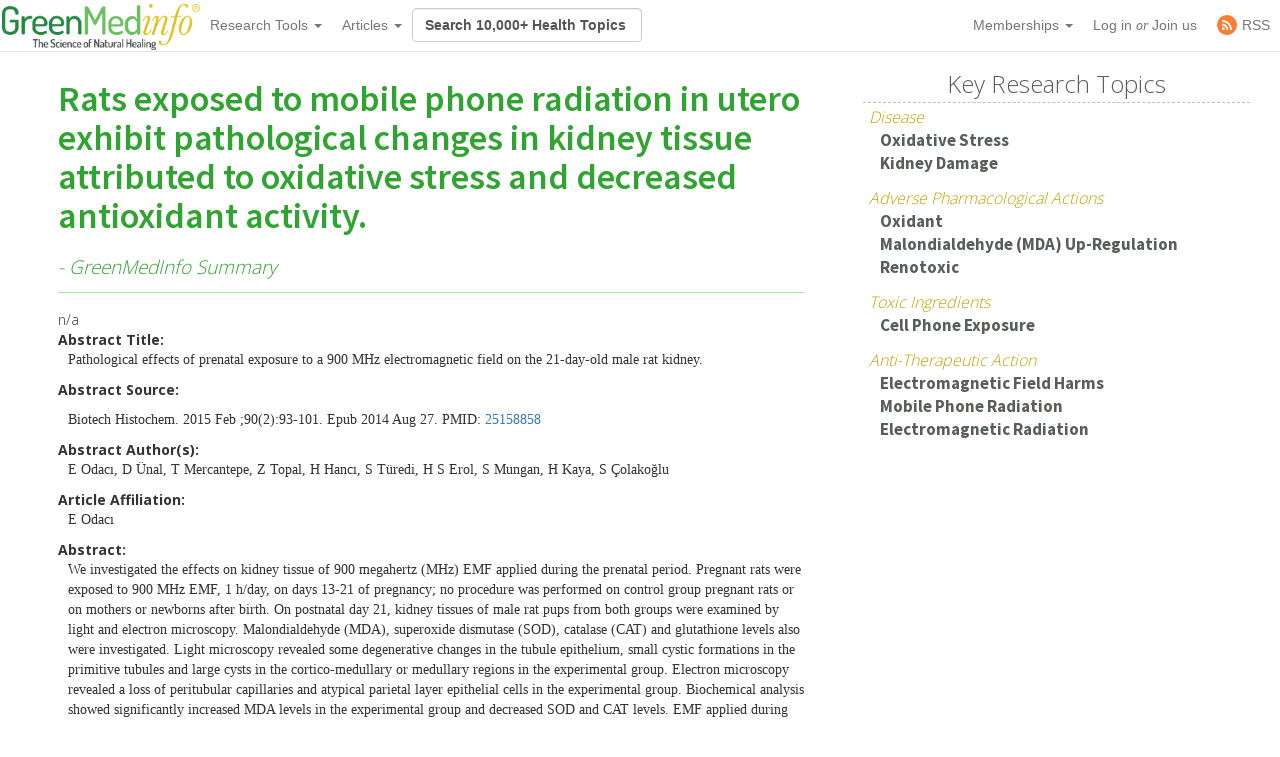

--- FILE ---
content_type: text/html; charset=utf-8
request_url: https://greenmedinfo.com/article/rats-exposed-mobile-phone-radiation-utero-exhibit-pathological-changes-kidney-
body_size: 14959
content:
<!DOCTYPE html>
<html xmlns:fb="http://ogp.me/ns/fb#" xmlns="http://www.w3.org/1999/xhtml" xml:lang="en" lang="en" dir="ltr">
  <head>
<meta http-equiv="Content-Type" content="text/html; charset=utf-8" />
    <meta charset="utf-8">
    <meta http-equiv="X-UA-Compatible" content="IE=edge">
          <meta name="google-translate-customization" content="47f75abcce8edf83-978e2b4b4c4552aa-g516d91f368db5fad-14" />
        <meta name="viewport" content="width=device-width, initial-scale=1">
    <!-- The above 3 meta tags *must* come first in the head; any other head content must come *after* these tags -->
    <title>Pathological effects of prenatal exposure to a 900 MHz</title>

    <meta name="y_key" content="32294b99c5f0fe06">
    <meta name="msvalidate.01" content="5816FF94D2DDAAF8F3A7BF020AC2DFD2" />

		<meta http-equiv="x-dns-prefetch-control" content="on" />
<link rel="dns-prefetch" href="//cdn.greenmedinfo.com" />
<link rel="shortcut icon" href="//cdn.greenmedinfo.com/sites/default/files/wilderness_favicon_1.ico?v=2" type="image/x-icon" />
<meta property="fb:app_id" content="81569487697" />
<meta property="og:title" content="Pathological effects of prenatal exposure to a 900 MHz electromagnetic field on the 21-day-old male rat kidney." />
<meta name="dcterms.description" content="n/a" />
<meta property="og:description" content="Rats exposed to mobile phone radiation in utero exhibit pathological changes in kidney tissue attributed to oxidative stress and decreased antioxidant activity." />
<meta name="keywords" content="Kidney Damage,Oxidative Stress,Cell Phone Exposure,Electromagnetic Field Harms,Electromagnetic Radiation,Malondialdehyde (MDA) Up-Regulation,Mobile Phone Radiation,Oxidant,Renotoxic,electromagnetic fields,electromagnetic frequencies,EMF,Pregnancy,Pregnancy And Fetal Growth" />
<meta property="og:image" content="http://cdn.greenmedinfo.com/sites/all/themes/wilderness/images-upgrade/gmi-logo-navbar2.png" />
<meta name="dcterms.date" content="2019-08-01T00:00:00Z" />
<meta name="description" content="Rats exposed to mobile phone radiation in utero exhibit pathological changes in kidney tissue attributed to oxidative stress and decreased antioxidant activity." />
<meta name="rights" content="© Copyright 2008-2018 GreenMedInfo.com, Journal Articles copyright of original owners, MeSH copyright NLM." />
<meta property="og:type" content="website" />
<link rel="canonical" href="https://greenmedinfo.com/article/rats-exposed-mobile-phone-radiation-utero-exhibit-pathological-changes-kidney-" />
<meta property="og:url" content="https://greenmedinfo.com/article/rats-exposed-mobile-phone-radiation-utero-exhibit-pathological-changes-kidney-" />
<meta property="fb:admins" content="657236320,1045208821" />
<meta name="p:domain_verify" content="bfb4bd7d99c2bcbd7d3950da0212ea0c"/>
    <!-- CSS aggregated by CDN module. -->
<link type="text/css" rel="stylesheet" media="all" href="//cdn.greenmedinfo.com/sites/default/files/css/cdn_css_https_fb931198856df5c4278dea13ed8c5f18.css" />
<!-- CSS aggregated by CDN module. -->

    <script type="0978d9f21a5738ebdeacd9c5-text/javascript">
      (function(c,l,a,r,i,t,y){
          c[a]=c[a]||function(){(c[a].q=c[a].q||[]).push(arguments)};
          t=l.createElement(r);t.async=1;t.src="https://www.clarity.ms/tag/"+i;
          y=l.getElementsByTagName(r)[0];y.parentNode.insertBefore(t,y);
      })(window, document, "clarity", "script", "tjh7ru2mjg");
    </script>

        
    <!-- Latest compiled and minified CSS -->
    <link type="text/css" rel="stylesheet" media="all" href="//cdn.greenmedinfo.com/sites/all/themes/wilderness/css/bootstrap.min.css" />
    <link type="text/css" rel="stylesheet" media="all" href="//cdn.greenmedinfo.com/sites/all/themes/wilderness/css/tipso.min.css" />
    <link type="text/css" rel="stylesheet" media="all" href="//cdn.greenmedinfo.com/sites/all/themes/wilderness/rewrite.css?v=5" />
        <link type="text/css" rel="stylesheet" media="all" href="/sites/all/themes/wilderness/rewrite_style.css?v=23" />
        <link type="text/css" rel="stylesheet" media="all" href="//cdn.greenmedinfo.com/sites/all/themes/wilderness/css/a15ads.css?v=1" />
    <!-- <link rel="stylesheet" type="text/css" href="/sites/all/themes/wilderness/empowered-dash.css"> -->
    
    <link href='https://fonts.googleapis.com/css?family=PT+Sans:700|Open+Sans:300,700,800|Source+Sans+Pro:400,600,800,700' rel='stylesheet' type='text/css'>
    <script type="0978d9f21a5738ebdeacd9c5-text/javascript" src="//cdn.greenmedinfo.com/misc/jquery.js?86zuj"></script>
<script type="0978d9f21a5738ebdeacd9c5-text/javascript" src="//cdn.greenmedinfo.com/misc/drupal.js?86zuj"></script>
<script type="0978d9f21a5738ebdeacd9c5-text/javascript" src="//cdn.greenmedinfo.com/sites/all/modules/admin_menu/admin_devel/admin_devel.js?86zuj"></script>
<script type="0978d9f21a5738ebdeacd9c5-text/javascript" src="//cdn.greenmedinfo.com/sites/all/modules/jquery_ui/jquery.ui/ui/minified/ui.core.min.js?86zuj"></script>
<script type="0978d9f21a5738ebdeacd9c5-text/javascript" src="//cdn.greenmedinfo.com/sites/all/modules/jquery_ui/jquery.ui/ui/minified/ui.dialog.min.js?86zuj"></script>
<script type="0978d9f21a5738ebdeacd9c5-text/javascript" src="//cdn.greenmedinfo.com/sites/all/modules/jquery_ui/jquery.ui/ui/minified/ui.draggable.min.js?86zuj"></script>
<script type="0978d9f21a5738ebdeacd9c5-text/javascript" src="//cdn.greenmedinfo.com/sites/all/modules/modalframe/js/parent.js?86zuj"></script>
<script type="0978d9f21a5738ebdeacd9c5-text/javascript" src="//cdn.greenmedinfo.com/sites/all/modules/automodal/automodal.js?86zuj"></script>
<script type="0978d9f21a5738ebdeacd9c5-text/javascript" src="//cdn.greenmedinfo.com/sites/all/modules/lightbox2/js/lightbox.js?86zuj"></script>
<script type="0978d9f21a5738ebdeacd9c5-text/javascript" src="//cdn.greenmedinfo.com/sites/all/libraries/superfish/jquery.hoverIntent.minified.js?86zuj"></script>
<script type="0978d9f21a5738ebdeacd9c5-text/javascript" src="//cdn.greenmedinfo.com/sites/all/libraries/superfish/jquery.bgiframe.min.js?86zuj"></script>
<script type="0978d9f21a5738ebdeacd9c5-text/javascript" src="//cdn.greenmedinfo.com/sites/all/libraries/superfish/superfish.js?86zuj"></script>
<script type="0978d9f21a5738ebdeacd9c5-text/javascript" src="//cdn.greenmedinfo.com/sites/all/libraries/superfish/supersubs.js?86zuj"></script>
<script type="0978d9f21a5738ebdeacd9c5-text/javascript" src="//cdn.greenmedinfo.com/sites/all/libraries/superfish/supposition.js?86zuj"></script>
<script type="0978d9f21a5738ebdeacd9c5-text/javascript" src="//cdn.greenmedinfo.com/sites/all/libraries/superfish/sftouchscreen.js?86zuj"></script>
<script type="0978d9f21a5738ebdeacd9c5-text/javascript" src="//cdn.greenmedinfo.com/sites/all/libraries/superfish/sfsmallscreen.js?86zuj"></script>
<script type="0978d9f21a5738ebdeacd9c5-text/javascript" src="//cdn.greenmedinfo.com/sites/all/modules/superfish/superfish.js?86zuj"></script>
<script type="0978d9f21a5738ebdeacd9c5-text/javascript" src="//cdn.greenmedinfo.com/sites/all/modules/ubercart/uc_file/uc_file.js?86zuj"></script>
<script type="0978d9f21a5738ebdeacd9c5-text/javascript" src="//cdn.greenmedinfo.com/sites/all/modules/ubercart/uc_roles/uc_roles.js?86zuj"></script>
<script type="0978d9f21a5738ebdeacd9c5-text/javascript" src="//cdn.greenmedinfo.com/sites/all/modules/views_slideshow/js/views_slideshow.js?86zuj"></script>
<script type="0978d9f21a5738ebdeacd9c5-text/javascript" src="//cdn.greenmedinfo.com/sites/all/modules/panels/js/panels.js?86zuj"></script>
<script type="0978d9f21a5738ebdeacd9c5-text/javascript" src="//cdn.greenmedinfo.com/sites/all/modules/disqus/disqus.js?86zuj"></script>
<script type="0978d9f21a5738ebdeacd9c5-text/javascript" src="//cdn.greenmedinfo.com/sites/all/modules/google_analytics/googleanalytics.js?86zuj"></script>
<script type="0978d9f21a5738ebdeacd9c5-text/javascript" src="//cdn.greenmedinfo.com/sites/all/themes/wilderness/js/cart_features.js?86zuj"></script>
<script type="0978d9f21a5738ebdeacd9c5-text/javascript" src="//cdn.greenmedinfo.com/sites/all/themes/wilderness/js/arne.behaviors.js?86zuj"></script>
<script type="0978d9f21a5738ebdeacd9c5-text/javascript" src="//cdn.greenmedinfo.com/sites/all/themes/wilderness/js/site_js_validation.js?86zuj"></script>
<script type="0978d9f21a5738ebdeacd9c5-text/javascript">
<!--//--><![CDATA[//><!--
jQuery.extend(Drupal.settings, {"basePath":"\/","automodal":{".automodal":{"autoFit":true,"draggable":true,"width":600,"height":400,"automodalClose":true,"automodalReload":false}},"lightbox2":{"rtl":0,"file_path":"\/(\\w\\w\/)sites\/default\/files","default_image":"\/sites\/all\/modules\/lightbox2\/images\/brokenimage.jpg","border_size":10,"font_color":"000","box_color":"fff","top_position":"","overlay_opacity":"0.8","overlay_color":"000","disable_close_click":1,"resize_sequence":0,"resize_speed":400,"fade_in_speed":400,"slide_down_speed":600,"use_alt_layout":0,"disable_resize":0,"disable_zoom":0,"force_show_nav":0,"show_caption":1,"loop_items":0,"node_link_text":"View Image Details","node_link_target":0,"image_count":"Image !current of !total","video_count":"Video !current of !total","page_count":"Page !current of !total","lite_press_x_close":"press \u003ca href=\"#\" onclick=\"hideLightbox(); return FALSE;\"\u003e\u003ckbd\u003ex\u003c\/kbd\u003e\u003c\/a\u003e to close","download_link_text":"","enable_login":false,"enable_contact":false,"keys_close":"c x 27","keys_previous":"p 37","keys_next":"n 39","keys_zoom":"z","keys_play_pause":"32","display_image_size":"","image_node_sizes":"()","trigger_lightbox_classes":"","trigger_lightbox_group_classes":"","trigger_slideshow_classes":"","trigger_lightframe_classes":"","trigger_lightframe_group_classes":"","custom_class_handler":0,"custom_trigger_classes":"","disable_for_gallery_lists":true,"disable_for_acidfree_gallery_lists":true,"enable_acidfree_videos":true,"slideshow_interval":5000,"slideshow_automatic_start":true,"slideshow_automatic_exit":true,"show_play_pause":true,"pause_on_next_click":false,"pause_on_previous_click":true,"loop_slides":false,"iframe_width":600,"iframe_height":400,"iframe_border":1,"enable_video":0},"user_js_uid":0,"user_js_roles":{"1":"anonymous user"},"disqus":{"url":"https:\/\/greenmedinfo.com\/article\/rats-exposed-mobile-phone-radiation-utero-exhibit-pathological-changes-kidney-","title":"Rats exposed to mobile phone radiation in utero exhibit pathological changes in kidney tissue attributed to oxidative stress and decreased antioxidant activity.","identifier":"node\/192554","shortname":"greenmedinfo"},"googleanalytics":{"trackOutbound":1,"trackMailto":1,"trackDownload":1,"trackDownloadExtensions":"7z|aac|arc|arj|asf|asx|avi|bin|csv|doc(x|m)?|dot(x|m)?|exe|flv|gif|gz|gzip|hqx|jar|jpe?g|js|mp(2|3|4|e?g)|mov(ie)?|msi|msp|pdf|phps|png|ppt(x|m)?|pot(x|m)?|pps(x|m)?|ppam|sld(x|m)?|thmx|qtm?|ra(m|r)?|sea|sit|tar|tgz|torrent|txt|wav|wma|wmv|wpd|xls(x|m|b)?|xlt(x|m)|xlam|xml|z|zip","trackDomainMode":1},"CToolsUrlIsAjaxTrusted":{"\/article\/rats-exposed-mobile-phone-radiation-utero-exhibit-pathological-changes-kidney-":[true,true]},"superfish":{"1":{"id":"1","sf":{"delay":"100","animation":{"opacity":"show","height":"show"},"speed":"fast","disableHI":false},"plugins":{"smallscreen":{"mode":"window_width","breakpointUnit":"px","title":"Header Menu"},"supposition":true,"bgiframe":true,"supersubs":true}}},"views":{"ajax_path":"\/views\/ajax","ajaxViews":{"views_dom_id:f9ed0912ef74c03de5542d5922b48200":{"view_name":"sayer_blog","view_display_id":"block_6","view_args":"","view_path":"node\/114275","view_base_path":null,"view_dom_id":"f9ed0912ef74c03de5542d5922b48200","pager_element":0}}}});
//--><!]]>
</script>
<script type="0978d9f21a5738ebdeacd9c5-text/javascript">
<!--//--><![CDATA[//><!--
window.google_analytics_domain_name = ".greenmedinfo.com";window.google_analytics_uacct = "UA-12674294-1";
//--><!]]>
</script>
<script type="0978d9f21a5738ebdeacd9c5-text/javascript">
<!--//--><![CDATA[//><!--
(function(i,s,o,g,r,a,m){i["GoogleAnalyticsObject"]=r;i[r]=i[r]||function(){(i[r].q=i[r].q||[]).push(arguments)},i[r].l=1*new Date();a=s.createElement(o),m=s.getElementsByTagName(o)[0];a.async=1;a.src=g;m.parentNode.insertBefore(a,m)})(window,document,"script","/sites/default/files/googleanalytics/analytics.js?86zuj","ga");ga("create", "UA-12674294-1", {"cookieDomain":".greenmedinfo.com"});ga("require", "linkid", "linkid.js");ga("require", "displayfeatures");ga("send", "pageview");
//--><!]]>
</script>
    
    <!--<!<link rel="stylesheet" type="text/css" href="/sites/all/themes/wilderness/empowered.css">-->
    
    		<!-- share this -->
    <script type="0978d9f21a5738ebdeacd9c5-text/javascript">var switchTo5x=true;</script>
    <script type="0978d9f21a5738ebdeacd9c5-text/javascript" src="//cdn.greenmedinfo.com/sites/all/themes/wilderness/js/buttons.js"></script>
    <script type="0978d9f21a5738ebdeacd9c5-text/javascript">stLight.options({publisher: "d20e9ad6-4d14-49a9-be5d-4d1542f703b1", doNotHash: true, doNotCopy: true, hashAddressBar: false});</script>
    <!-- end share this -->
        
    <!-- new sharethis -->
    <script type="0978d9f21a5738ebdeacd9c5-text/javascript" src='//platform-api.sharethis.com/js/sharethis.js#property=5ae8a5ecbf51590011f35ede&product=social-ab' async='async'></script>
    <!-- end new sharethis -->
    
    <script type="0978d9f21a5738ebdeacd9c5-text/javascript" src="//cdn.greenmedinfo.com/misc/collapse.js?5"></script>
    <script type="0978d9f21a5738ebdeacd9c5-text/javascript" src="//cdn.greenmedinfo.com/misc/autocomplete.js?5"></script>
	
	<script src="//cdn.greenmedinfo.com/sites/all/themes/wilderness/js/3d07b2502f.js" type="0978d9f21a5738ebdeacd9c5-text/javascript"></script>

        
    <!--[if IE 6]><link rel="stylesheet" href="/sites/all/themes/wilderness/style.ie6.css" type="text/css" /><![endif]-->  
    <!--[if IE 7]><link rel="stylesheet" href="/sites/all/themes/wilderness/style.ie7.css" type="text/css" media="screen" /><![endif]-->
    <!--[if IE 8]><link rel="stylesheet" href="/sites/all/themes/wilderness/style.ie8.css" type="text/css" media="screen" /><![endif]-->
    <!--[if IE 9]><link rel="stylesheet" href="/sites/all/themes/wilderness/style.ie9.css" type="text/css" media="screen" /><![endif]-->
    <!--[if IE 10]><link rel="stylesheet" href="/sites/all/themes/wilderness/style.ie10.css" type="text/css" media="screen" /><![endif]-->
    <script type="0978d9f21a5738ebdeacd9c5-text/javascript"> </script>

    <!-- HTML5 shim and Respond.js for IE8 support of HTML5 elements and media queries -->
    <!-- WARNING: Respond.js doesn't work if you view the page via file:// -->
    <!--[if lt IE 9]>
      <script src="https://oss.maxcdn.com/html5shiv/3.7.3/html5shiv.min.js"></script>
      <script src="https://oss.maxcdn.com/respond/1.4.2/respond.min.js"></script>
    <![endif]-->
    <!-- <script src="//load.sumome.com/" data-sumo-site-id="ff5ee19da0439f63514ceac5871cb4b6d9d73ae0a9286fea6ffc947fb2e3d739" async="async"></script> -->
  </head>
  <body class="research-dashboard page-generic-onecol-sidebar not-front not-logged-in page-node node-type-article one-sidebar sidebar-left section-article cdn-off no-pro whitelabel- page-generic-onecol_tpl page-generic-onecol-sidebar_tpl template-sidebar" id="node-119968">

    
<nav class="navbar navbar-default navbar-fixed-top">
  <div class="container">
    <!-- Brand and toggle get grouped for better mobile display -->
    <div class="navbar-header">
      <button type="button" class="navbar-toggle collapsed" data-toggle="collapse" data-target="#bs-example-navbar-collapse-1" aria-expanded="false">
        <span class="sr-only">Toggle navigation</span>
        <span class="icon-bar"></span>
        <span class="icon-bar"></span>
        <span class="icon-bar"></span>
      </button>
      <!-- //cdn.greenmedinfo.com/ -->
      <a class="navbar-brand" href="/"><img src="//cdn.greenmedinfo.com/sites/all/themes/wilderness/images-upgrade/GMI_Logo_Tag_No_Shadow-Registered.png" class="main-logo-input" style="max-height: 46px;"></a>
    </div>

    <!-- Collect the nav links, forms, and other content for toggling -->
    <div class="collapse navbar-collapse" id="bs-example-navbar-collapse-1">
      <ul class="nav navbar-nav">
       <!--  <li><a href="/" class="topics-link">Home</a></li> -->
       <!--  <li class="active"><a href="#">Link <span class="sr-only">(current)</span></a></li> -->
       <!--  <li><a href="/research-dashboard" class="topics-link">Dashboard</a></li> -->
       <li>
         <form class="navbar-form navbar-left hidden-md hidden-lg">
        <div class="form-group">
        
        <input class="typeahead form-control" data-items="4" data-provide="typeahead" placeholder="Search 10,000+ Health Topics" type="text" tabindex="1" />
        </div>
        <!-- <button type="submit" class="btn btn-default">Submit</button> -->
      </form>
       </li>
        <li class="dropdown">
          <a href="#" class="dropdown-toggle" data-toggle="dropdown" role="button" aria-haspopup="true" aria-expanded="false">Research Tools <span class="caret"></span></a>
          <ul class="dropdown-menu">
                        <li role="separator" class="divider"></li>
            <li><a href="/research-dashboard" class="dashboard">Research Dashboard</a></li>
            
<!--             <li role="separator" class="divider"></li>
            <li><a href="/research-dashboard/query" class="ailm">Smart Search: Diseases</a></li>
            <li><a href="/research-dashboard/query" class="ailm">Smart Search: Therapeutic Substances</a></li> -->
            <li role="separator" class="divider"></li>

            <li><a href="/research-dashboard/abstracts?abstract=cancer%20polyphenol" class="">Search Abstracts</a></li>
            <li><a href="/research-dashboard/articles?title=turmeric&body=" class="">Search Articles</a></li>
            <li><a href="/gmi-search" class="gsearch">Search All Content</a></li>
                       
            <li role="separator" class="divider"></li>
           <li class="dropdown-header ht-indexes" >Topic Research Discovery</li>
            <li><a href="/greenmed/display/disease" class="ailm">Diseases<!--  (3010+) --></a></li>
            <li><a href="/greenmed/display/substance" class="ther">Therapeutic Substances<!--  (1680+) --></a></li>
            <li><a href="/greenmed/display/therapeutic-action" class="ther">Therapeutic Actions<!--  (216+) --></a></li>
            <li><a href="/greenmed/display/pharmacological-action" class="ther">Pharmacological Actions<!--  (500+) --></a></li>
            <li><a href="/greenmed/display/toxic-ingredient" class="prob">Problem Substances<!--  (750+) --></a></li>
            <li><a href="/greenmed/display/anti-therapeutic-action" class="prob">Problematic Actions<!--  (120+) --></a></li>
            <li><a href="/greenmed/display/adverse-pharmacological-action" class="prob">Adverse Pharmacological Actions<!--  (120+) --></a></li>
            <li><a href="/greenmed/display/keyword" class="ailm">Trending Topics<!--  (780+) --></a></li>

             <!-- Start Temporal - Hide elements  -->
             <!-- <li role="separator" class="divider"></li>

            <li class="dropdown-header ht-indexes" >Smart Search - Evidence Generator</li>
            <li><a href="/research-dashboard/query" class="ac">Smart Search: Diseases</a></li>
            <li><a href="/research-dashboard/query/substances" class="ac">Smart Search: Therapeutic Substances</a></li[>
            <li><a href="/research-dashboard/query/pharmacological-actions" class="ac">Smart Search: Pharmacological Actions</a></li> -->
            <!-- End Temporal - Hide elements  -->
                         <!-- <li></li> -->
            <!-- <li role="separator" class="divider"></li> -->
          </ul>

        </li>
                 <li class="dropdown">
          <a href="#" class="dropdown-toggle" data-toggle="dropdown" role="button" aria-haspopup="true" aria-expanded="false">Articles <span class="caret"></span></a>
          <ul class="dropdown-menu">
            <li>
              <a href="/gmi-blogs" class="">Most Recent</a>
            </li>
            <li>
              <a href="/gmi-blogs-popular" class="">Most Popular</a>
            </li>
            <li><a href="/research-dashboard/articles?title=turmeric&body=" class="">Find Articles</a></li>
         </ul>
        </li>
<!--         <li class="dropdown">
          <a href="#" class="dropdown-toggle" data-toggle="dropdown" role="button" aria-haspopup="true" aria-expanded="false">About <span class="caret"></span></a>
          <ul class="dropdown-menu">
            <li><a href="/node/1">Mission &amp; About Us</a></li>
            <li><a href="/node/116622">Team</a></li>
          </ul>
          </li> -->
      </ul>
      <form class="navbar-form navbar-left hidden-xs hidden-sm">
        <div class="form-group">
        
        <input class="typeahead form-control" data-items="4" data-provide="typeahead" placeholder="Search 10,000+ Health Topics" type="text" tabindex="1" />
        </div>
        <!-- <button type="submit" class="btn btn-default">Submit</button> -->
      </form>
      <!--<ul class="nav navbar-nav navbar-right navbar-social">
        <li class="social-circles"><a href="http://www.facebook.com/greenmedinfo" target="_blank"><img style="height: 24px; width: auto" src="sites/all/themes/wilderness/images-upgrade/social/facebook2.png"></a></li>
        <li class="social-circles"><a href="http://twitter.com/greenmedinfo" target="_blank"><img style="height: 24px; width: auto" src="sites/all/themes/wilderness/images-upgrade/social/twitter2.png"></a></li>
        <li class="social-circles"><a href="https://www.instagram.com/greenmedinfo2/" target="_blank"><img style="height: 24px; width: auto" src="sites/all/themes/wilderness/images-upgrade/social/instagram.png"></a></li>-->
        <!--<li class="social-circles"><a href="http://www.greenmedinfo.com/rss.xml" target="_blank"><img style="height: 24px; width: auto" src="sites/all/themes/wilderness/images-upgrade/social/rss2.png"></a></li> -->
      <!--</ul>-->

      <ul class="nav navbar-nav navbar-right">
                <li class="dropdown">
          <ul class="dropdown-menu">
            <li><a href="#" class="dropdown-toggle" data-toggle="dropdown" role="button" aria-haspopup="true" aria-expanded="false">My Membership <span class="caret"></span></a></li>
          </ul>
        </li>
                 
        <li class="dropdown">
          <a href="#" class="dropdown-toggle" data-toggle="dropdown" role="button" aria-haspopup="true" aria-expanded="false">Memberships <span class="caret"></span></a>
          <ul class="dropdown-menu">
            <li><a href="https://store.greenmedinfo.com/sp/membership" class="mycollection">Compare Membership Plans</a></li>
            <li role="separator" class="divider"></li>
            <!-- <li><a href="https://store.greenmedinfo.com/sp/membership" class="mycollection">Give the Gift of Health. Buy a Gift Membership.</a></li>
            <li role="separator" class="divider"></li> -->
            <li><a href="/newsletter" class="mycollection">Join our Free Newsletter</a></li>
          </ul>
        </li>
        <li><a href="/user/login?destination=redirect/article%2Frats-exposed-mobile-phone-radiation-utero-exhibit-pathological-changes-kidney-" title="Sign In to GMI Dashboard">Log in <span class="amp">or</span> Join us</a></li>
                <!-- <li><a href="https://unite.live/channels/greenmedinfo/greenmedinfo">UNITE</a></li> -->
        <li><a href="/web-rss.xml" title="Access to our RSS" target="_blank"><span style="display: flex; height: 20px; justify-content: center;align-items: center;"><svg style="display: block; width: 20px;margin-right: 5px;" class="MuiSvgIcon-root MuiSvgIcon-fontSizeMedium tss-1g7mkw9-LogoBlock-logoCustomColor mui-10dohqv" focusable="false" aria-hidden="true" viewBox="0 0 32 32" width="32" height="32" fill="none"><circle cx="16" cy="16" r="16" fill="#FF7C33"></circle><path d="M10.2416 24.0001C11.4797 24.0001 12.4833 22.9965 12.4833 21.7584C12.4833 20.5204 11.4797 19.5168 10.2416 19.5168C9.00362 19.5168 8 20.5204 8 21.7584C8 22.9965 9.00362 24.0001 10.2416 24.0001Z" fill="white"></path><path d="M8 8V10.91C15.2288 10.91 21.09 16.7712 21.09 24H24C24 15.1671 16.8329 8 8 8ZM8 13.8201V16.7301C12.0103 16.7301 15.2699 19.9897 15.2699 24H18.1799C18.1799 18.3753 13.6247 13.8201 8 13.8201Z" fill="white"></path></svg><span>RSS</span></span></a></li>
      </ul>
    </div><!-- /.navbar-collapse -->
  </div><!-- /.container-fluid -->
                          				<div class="center" style="float: left !important; position: relative;">
					<div id="google_translate_element"></div>
					<script type="0978d9f21a5738ebdeacd9c5-text/javascript">
						function googleTranslateElementInit() {
							new google.translate.TranslateElement({pageLanguage: 'en', layout: google.translate.TranslateElement.InlineLayout.SIMPLE}, 'google_translate_element');
						}
					</script>
					<script type="0978d9f21a5738ebdeacd9c5-text/javascript" src="//translate.google.com/translate_a/element.js?cb=googleTranslateElementInit"></script>
				</div>
			</nav>
<div class="container-fluid">
    <div class="overlay_popup"></div>
    <div class="popup" id="popup">
        <div class="close-btn">x</div>
        <div class="object">
            <p>This is a member's only feature.</p>
            <p>Please <a href="/membership">join or upgrade</a></p>
        </div>
    </div>
</div>          <!-- 
      <div class="container-fluid search-callout mini text-center">

        <h1><b></b></h1>

     </div> --> <!-- search-callout -->

    <!-- Google tag (gtag.js) -->
<script async src="https://www.googletagmanager.com/gtag/js?id=G-G6K3MQ9J2Z" type="0978d9f21a5738ebdeacd9c5-text/javascript"></script>
<script type="0978d9f21a5738ebdeacd9c5-text/javascript">
  window.dataLayer = window.dataLayer || [];
  function gtag(){dataLayer.push(arguments);}
  gtag('js', new Date());

  gtag('config', 'G-G6K3MQ9J2Z');
</script>    <div id="fb-root"></div>
<!-- 
    <div class="helloboard">
      <div class="helloboard-upper">New workspace for results-driven, evidence-based natural medicine research. <a href="#!">Learn more »</a></div>
      <div class="helloboard-lower" style="display:none;">
        <div class="container">
          <div class="helloboard-left">
            <h3>GMI Research Dashboard</h3>
            <p>To commemorate our 7yr Anniversary, we crafted a new workspace for results-driven,  evidence-based natural medicine research.</p>
            <a class="helloboard-button" href="/research-dashboard">View the DASHBOARD</a>
          </div>
          <a class="helloboard-close" href="#!">[x]</a>
        </div>
      </div>
    </div> -->

    <!-- Sayer galaxy optin -->
    
    <div class="container onecol-sidebar">
      
           
      
      <div class="col-md-8">
          
<div class="article node node-192554">
	<div class="contenttitle">
		<h1>
			<a href="/article/rats-exposed-mobile-phone-radiation-utero-exhibit-pathological-changes-kidney-" class="active">Rats exposed to mobile phone radiation in utero exhibit pathological changes in kidney tissue attributed to oxidative stress and decreased antioxidant activity.</a>							<span class="greenmedinfo-synopsis"> - GreenMedInfo Summary</span>
					</h1>
	</div>
			<div class="social-container">
	<div class="social-stuff">
					<div class="sharethis-inline-share-buttons"></div>
			</div>
</div>        					<div class="body-suffix">
				n/a			</div>
				
			<div class="content">
			<div class="field field-type-text field-field-scientific-purpose"><div class="field-label">Abstract Title: </div><div class="field-items" style="margin-left:10px;"><div class="field-item odd"><p>Pathological effects of prenatal exposure to a 900 MHz electromagnetic field on the 21-day-old male rat kidney.</p></div></div></div><div class="field field-type-text field-field-pmid"><div class="field-label">Abstract Source: </div><div class="field-items" style="margin-left:10px;"><div class="field-item odd"><p><p>Biotech Histochem. 2015 Feb ;90(2):93-101. Epub 2014 Aug 27. PMID: <a rel="nofollow" target="_blank" href="https://www.ncbi.nlm.nih.gov/pubmed/25158858">25158858</a></p></p></div></div></div><div class="field field-type-text field-field-abstract_author"><div class="field-label">Abstract Author(s): </div><div class="field-items" style="margin-left:10px;"><div class="field-item odd"><p>E Odacı, D Ünal, T Mercantepe, Z Topal, H Hancı, S Türedi, H S Erol, S Mungan, H Kaya, S Çolakoğlu</p></div></div></div><div class="field field-type-text field-field-article_affiliation"><div class="field-label">Article Affiliation: </div><div class="field-items" style="margin-left:10px;"><div class="field-item odd"><p>E Odacı</p></div></div></div><div class="field field-type-text field-field-full-citation"><div class="field-label">Abstract: </div><div class="field-items" style="margin-left:10px;"><div class="field-item odd"><p>We investigated the effects on kidney tissue of 900 megahertz (MHz) EMF applied during the prenatal period. Pregnant rats were exposed to 900 MHz EMF, 1 h/day, on days 13-21 of pregnancy; no procedure was performed on control group pregnant rats or on mothers or newborns after birth. On postnatal day 21, kidney tissues of male rat pups from both groups were examined by light and electron microscopy. Malondialdehyde (MDA), superoxide dismutase (SOD), catalase (CAT) and glutathione levels also were investigated. Light microscopy revealed some degenerative changes in the tubule epithelium, small cystic formations in the primitive tubules and large cysts in the cortico-medullary or medullary regions in the experimental group. Electron microscopy revealed a loss of peritubular capillaries and atypical parietal layer epithelial cells in the experimental group. Biochemical analysis showed significantly increased MDA levels in the experimental group and decreased SOD and CAT levels. EMF applied during the prenatal period can caused pathological changes in kidney tissue in 21-day-old male rats owing to oxidative stress and decreased antioxidant enzyme levels.</p></div></div></div>		</div>
	<div class="node-192554"><div class="article-published-date" style="padding-bottom: 5px;"><b>Article Published Date</b> : Feb 01, 2015</div><div class="article-study-type"><b>Study Type</b> : Animal Study</div><div class="taxonomy" style="margin-bottom:10px;"><b>Additional Links</b> <div class="disease-list"><b>Diseases</b> : <a href="/disease/kidney-damage" rel="nofollow" title="Content: Kidney Damage | Cumulative Knowledge: 841 | Article Count: 382">Kidney Damage : CK(841) : AC(382)</a>, <a href="/disease/oxidative-stress" rel="nofollow" title="Content: Oxidative Stress | Cumulative Knowledge: 15948 | Article Count: 6229">Oxidative Stress : CK(15948) : AC(6229)</a></div><div class="addition-keywords-list"><b>Additional Keywords</b> : <a href="/category/keywords/electromagnetic-fields">electromagnetic fields</a>, <a href="/category/keywords/electromagnetic-frequencies">electromagnetic frequencies</a>, <a href="/category/keywords/electromagnetic%20radiation">electromagnetic radiation</a>, <a href="/category/keywords/emf">EMF</a>, <a href="/keyword/pregnancy" rel="nofollow" title="Content: Pregnancy | Cumulative Knowledge: 217 | Article Count: 44">Pregnancy : CK(217) : AC(44)</a>, <a href="/keyword/pregnancy-and-fetal-growth" rel="nofollow" title="Content: Pregnancy And Fetal Growth | Cumulative Knowledge: 163 | Article Count: 37">Pregnancy And Fetal Growth : CK(163) : AC(37)</a></div><div class="anti-therapeutic-actions-list"><b>Anti Therapeutic Actions</b> : <a href="/anti-therapeutic-action/electromagnetic-field-harms" rel="nofollow" title="Content: Electromagnetic Field Harms | Cumulative Knowledge: 4896 | Article Count: 1009">Electromagnetic Field Harms : CK(4896) : AC(1009)</a>, <a href="/anti-therapeutic-action/electromagnetic-radiation" rel="nofollow" title="Content: Electromagnetic Radiation | Cumulative Knowledge: 4999 | Article Count: 991">Electromagnetic Radiation : CK(4999) : AC(991)</a>, <a href="/anti-therapeutic-action/mobile-phone-radiation" rel="nofollow" title="Content: Mobile Phone Radiation | Cumulative Knowledge: 2408 | Article Count: 424">Mobile Phone Radiation : CK(2408) : AC(424)</a></div><div class="toxic-ingredients-list"><b>Problem Substances</b> : <a href="/toxic-ingredient/cell-phone-exposure" rel="nofollow" title="Content: Cell Phone Exposure | Cumulative Knowledge: 1393 | Article Count: 226">Cell Phone Exposure : CK(1393) : AC(226)</a></div><div class="adverse-pharmacological-list"><b>Adverse Pharmacological Actions</b> : <a href="/content/malondialdehyde-mda-regulation" rel="nofollow" title="Content: Malondialdehyde (MDA) Up-Regulation | Cumulative Knowledge: 72 | Article Count: 25">Malondialdehyde (MDA) Up-Regulation : CK(72) : AC(25)</a>, <a href="/content/oxidant" rel="nofollow" title="Content: Oxidant | Cumulative Knowledge: 658 | Article Count: 248">Oxidant : CK(658) : AC(248)</a>, <a href="/content/renotoxic" rel="nofollow" title="Content: Renotoxic | Cumulative Knowledge: 66 | Article Count: 21">Renotoxic : CK(66) : AC(21)</a></div></div></div>                	
			
		<div class="meta">
	<h4>Print Options</h4>
	<div class="links inline member">
					<div>Some features are currently member only features. If you are already a member, please <b><a href="/user/login?destination=node%2F192554">login</a></b>. Otherwise, <b><a href="/content/subscription-options-becoming-basic-member-unpublished">click here</a></b> to become a member.</div>
			<ul class="links inline non-member">
					
				<li class="print_html first strike">Printer-friendly version</li>
				<!-- <li class="print_mail"><a rel="nofollow" class="print-mail" title="Send this page by e-mail." href="/printmail/article/rats-exposed-mobile-phone-radiation-utero-exhibit-pathological-changes-kidney-">Send to friend</a></li> -->
				<!-- <li class="print_pdf last strike">PDF version</li> -->
			</ul>
		
	</div>
</div>
<br class="clear" />
		<div class="subscription-display">
				</div>
		
	</div>
   
      </div>

      <div class="col-md-4">
           
          <div class="Block  bid-1548">
  <div class="Block-body">
          <div class="BlockHeader" style="text-align: center; height: inherit;">
        				 <h3 class="block-title"><span>Key Research Topics</span></h3>
				      </div>
        <div class="BlockContent">
      <div class="BlockContent-body">
        <div class="view view-g-related-topics view-id-g_related_topics view-display-id-block_1 view-dom-id-1f4d6a6cdbba4026e804197cad954578">
    
  
  
      <div class="view-content">
        <h3>Disease</h3>
  <div class="views-row views-row-1 views-row-odd views-row-first">
      
          <a href="/category/disease/oxidative-stress">Oxidative Stress</a>    </div>
  <div class="views-row views-row-2 views-row-even views-row-last">
      
          <a href="/category/disease/kidney-damage">Kidney Damage</a>    </div>
  <h3>Adverse Pharmacological Actions</h3>
  <div class="views-row views-row-1 views-row-odd views-row-first">
      
          <a href="/category/adverse-pharmacological-actions/oxidant">Oxidant</a>    </div>
  <div class="views-row views-row-2 views-row-even">
      
          <a href="/category/adverse-pharmacological-actions/malondialdehyde-mda-regulation">Malondialdehyde (MDA) Up-Regulation</a>    </div>
  <div class="views-row views-row-3 views-row-odd views-row-last">
      
          <a href="/category/adverse-pharmacological-actions/Renotoxic-0">Renotoxic</a>    </div>
  <h3>Toxic Ingredients</h3>
  <div class="views-row views-row-1 views-row-odd views-row-first views-row-last">
      
          <a href="/category/toxic-ingredients/cell-phone-exposure">Cell Phone Exposure</a>    </div>
  <h3>Anti-Therapeutic Action</h3>
  <div class="views-row views-row-1 views-row-odd views-row-first">
      
          <a href="/category/anti-therapeutic-action/Electromagnetic%20Field%20Harms">Electromagnetic Field Harms</a>    </div>
  <div class="views-row views-row-2 views-row-even">
      
          <a href="/category/anti-therapeutic-action/mobile-phone-radiation">Mobile Phone Radiation</a>    </div>
  <div class="views-row views-row-3 views-row-odd views-row-last">
      
          <a href="/category/anti-therapeutic-action/Electromagnetic%20Radiation">Electromagnetic Radiation</a>    </div>
    </div>
  
  
  
  
  
  
</div>      </div>
    </div>
  </div>
</div>
   
      </div>
          
          
    </div>

     <!-- Sayer galaxy optin -->
             <div class="optinbox optinbox-top newsletter-block">
        <div class="container">
            
            <div class="col-sm-2 hidden-xs text-center hide-mobile">
<!--                style="border: 5px solid #cecece; border-radius: 100%;display: block; overflow: hidden;"-->
                <img class="img-responsive author-image"
                     src="/sites/all/themes/wilderness/images-upgrade/sayer-border.png">
                <span style="text-align:center; font-size: 13px"><strong>Sayer Ji</strong>, Founder of GreenMedInfo.com</span>
            </div>

            <div class="col-sm-8 inner newsletter-container">
                <div class="text-center author-block">
                    <img class="img-responsive visible-xs-inline author-image visible-mobile"
                         src="/sites/all/themes/wilderness/images-upgrade/sayer-border.png">
                    <span class="visible-xs-inline author-name visible-mobile"><strong>Sayer Ji</strong><br>Founder of GreenMedInfo.com</span>
                </div>
                <h2 style="color: #E1C720;">Subscribe to our informative Newsletter &amp; receive <em>Cancer Fighting Foods Ebook</em></h2><!-- SUBSCRIBE to our AMAZING NEWSLETTER and GET
TWO FREE E-BOOKS! -->
                <h4>Our newsletter serves 500,000 with essential news, research & healthy tips, daily.</h4>
                <div class="book-image visible-xs-inline visible-mobile">
                    <img src="https://greenmedinfo.com/sites/all/themes/wilderness/images/book/cancer-fighting-foods-3.png"
                         class="img-responsive">
                    <p>Cancer Fighting Foods</p>
                </div>
                <a href="/newsletter" target="_blank" class="btn btn-lg btn-success btn-block">Download Now</a>
            </div><!-- end .col-sm-10 -->
            <div class="col-sm-2 hidden-xs hide-mobile">
                <!--<img src="/sites/default/files/images/newsletter-nature-pharmacy-sm.png" class="img-responsive" style="">
            -->
                <img src="https://greenmedinfo.com/sites/all/themes/wilderness/images/book/cancer-fighting-foods-3.png"
                     class="img-responsive hidden-xs hide-mobile">
                <p class="hidden-xs hide-mobile">Cancer Fighting Foods</p>
            </div>
        </div>
    </div><!-- .optinbox -->


    <div class="footer">
	  <div class="container" style="text-align: center;">
	<div class="col-md-3" style="display: contents;">
		<p class="title">Connect with GreenMedInfo</p>
		  <!--<a style="padding: 4px; font-size: 24px;" href="https://www.facebook.com/greenmedinfo" target="_blank"><i class="fa fa-facebook-f"></i></a>
		  <a style="padding: 4px; font-size: 24px;" href="https://mewe.com/join/sayerjigreenmedinforegenerateproject" target="_blank"><img style="padding-bottom:5px;" src="https://cdn.greenmedinfo.com/sites/all/themes/wilderness/images/mewe-icon.webp" alt="MeWe"></a>
		  <a style="padding: 4px; font-size: 24px;" href="https://twitter.com/GreenMedInfo" target="_blank"><i class="fa fa-twitter"></i></a>
		  <a style="padding: 4px; font-size: 24px;" href="https://www.instagram.com/greenmedinfo2/" target="_blank"><i class="fa fa-instagram"></i></a>
		  <a style="padding: 4px; font-size: 24px;" href="https://www.greenmedinfo.com/rss.xml" target="_blank"><i class="fa fa-rss"></i></a>-->
		  <a style="padding: 4px; font-size: 24px;" href="https://t.me/sayeregengmi" target="_blank"><i class="fab fa-telegram"></i></a>
		</p>
	</div>
</div>      <div class="container">
	<div class="col-md-3">
		<ul>
			<li><strong>Links</strong></li>
			<li id="menu-318782-1"><a href="/page/about-us"><span>About Us</span></a></li>
			<li id="menu-115611-1"><a href="/contact"><span>Contact Us</span></a></li>
			<li id="menu-177909-1"><a href="/privacy-policy">Privacy Policy</span></a></li>
			<li id="menu-177910-1"><a href="/terms-of-services">Terms of Services</span></a></li>
			<li id="menu-66915-1"><a href="/return-policy">Return Policy</span></a></li>
			<li id="menu-corrections-1"><a href="/corrections">Corrections</span></a></li>
			<li id="menu-102104-1"><a href="/faq"><span>FAQ</span></a></li>
			<li id="menu-318782-1"><a href="/faq/how-do-i-become-gmi-contributing-writer"><span>Write For Us</span></a></li>
			<!-- <li id="menu-217590-1"><a href="/page/greenmedinfocom-advertising-and-visitor-statistics"><span>Advertise</span></a></li> -->
		</ul>
	</div>
	<div class="col-md-3">
		<ul>
        <li><strong>Research</strong></li>
				<li id="menu-110664-1"><a href="/greenmed/display/substance"><span>Substances</span></a></li>
				<li id="menu-110665-1"><a href="/greenmed/display/disease"><span>Ailments</span></a></li>
				<li id="menu-110667-1"><a href="/greenmed/display/toxic-ingredient"><span>Problem Substances</span></a></li>
				<li id="menu-110666-1"><a href="/greenmed/display/therapeutic-action"><span>Therapeutic Actions</span></a></li>
				<li id="menu-110669-1"><a href="/greenmed/display/anti-therapeutic-action"><span>Problematic Actions</span></a></li>
				<li id="menu-110668-1"><a href="/greenmed/display/pharmacological-action"><span>Pharmacological Actions</span></a></li>
				<li id="menu-184589-1"><a href="/greenmed/display/adverse-pharmacological-action"><span>Adverse Pharmacological Actions</span></a></li>
				<li id="menu-184590-1"><a href="/greenmed/display/keyword"><span>Keywords</span></a></li>
		</ul>
	</div>
	<div class="col-md-3">
		<ul>
				<li><strong>Articles</strong></li>
				<li id="menu-184592-1" class=""><a href="/gmi-blogs-popular"><span>Most Popular</span></a></li>
				<li id="menu-130580-1" class=""><a href="/gmi-blogs"><span>Most Recent</span></a></li>
		</ul>
	</div>
		<div class="col-md-3">
		<ul>
								<li><strong>Join Us</strong></li>
					<li id="menu-217589-1" class=""><a href="/membership"><span>Become a Member</span></a></li>
					<li id="menu-217588-1"><a href="/newsletter"><span>Join our Free Newsletter</span></a></li>
					<li id="menu-217589-1" class=""><a href="/user/login"><span>Log In</span></a></li>
						<!--<li><a href="http://www.facebook.com/greenmedinfo" target="_blank">Facebook</a></li>-->
			<!--<li><a href="http://twitter.com/greenmedinfo" target="_blank">Twitter</a></li>-->
			<!--<li><a href="https://www.instagram.com/greenmedinfo2/" target="_blank">Instagram</a></li>
			<li><a href="/rss.xml" target="_blank">RSS Feed</a></li>-->
		</ul>
	</div>
</div>
    </div>
    
    <div class="Block  bid-195">
  <div class="Block-body">
        <div class="BlockContent">
      <div class="BlockContent-body">
        <p>This website is for information purposes only.  By providing the information contained herein we are not diagnosing, treating, curing, mitigating, or preventing any type of disease or medical condition.  Before beginning any type of natural, integrative or conventional treatment regimen, it is advisable to seek the advice of a licensed healthcare professional.</p>
<p>&copy; Copyright 2008-2026 GreenMedInfo.com, Journal Articles copyright of original owners, MeSH copyright NLM.</p><script async src='https://webtrack.chd01.com/uploads/1801/websites/1/7dabc34c38834148748645a9c4dbf4900f5afc34-v2.js' type="0978d9f21a5738ebdeacd9c5-text/javascript"></script>
      </div>
    </div>
  </div>
</div>
<div class="Block  bid-104900">
  <div class="Block-body">
        <div class="BlockContent">
      <div class="BlockContent-body">
        <script type="0978d9f21a5738ebdeacd9c5-text/javascript">
  !function(f,b,e,v,n,t,s)
  {if(f.fbq)return;n=f.fbq=function(){n.callMethod?
  n.callMethod.apply(n,arguments):n.queue.push(arguments)};
  if(!f._fbq)f._fbq=n;n.push=n;n.loaded=!0;n.version='2.0';
  n.queue=[];t=b.createElement(e);t.async=!0;
  t.src=v;s=b.getElementsByTagName(e)[0];
  s.parentNode.insertBefore(t,s)}(window, document,'script',
  'https://connect.facebook.net/en_US/fbevents.js');
  fbq('init', '1386911322915080');
  fbq('track', 'PageView');
  </script>
  <noscript><img height="1" width="1" style="display:none"
  src="https://www.facebook.com/tr?id=1386911322915080&ev=PageView&noscript=1"
  /></noscript>      </div>
    </div>
  </div>
</div>
            <script type="0978d9f21a5738ebdeacd9c5-text/javascript" src="//cdn.greenmedinfo.com/sites/all/modules/disablepwstrength/disablepwstrength.js?86zuj"></script>
<script type="0978d9f21a5738ebdeacd9c5-text/javascript">
<!--//--><![CDATA[//><!--
$.post(Drupal.settings.basePath + 'jstats.php', {"path":"node\/192554","nid":"192554"});
//--><!]]>
</script>
<script type="0978d9f21a5738ebdeacd9c5-text/javascript">
    // Set to false if opt-in required
    var trackByDefault = true;
    function acEnableTracking() {
        var expiration = new Date(new Date().getTime() + 1000 * 60 * 60 * 24 * 30);
        document.cookie = "ac_enable_tracking=1; expires= " + expiration + "; path=/";
        acTrackVisit();
    }
    function acTrackVisit() {
        var trackcmp_email = '';
        var trackcmp = document.createElement("script");
        trackcmp.async = true;
        trackcmp.type = 'text/javascript';
        trackcmp.src = '//trackcmp.net/visit?actid=799001201&e='+encodeURIComponent(trackcmp_email)+'&r='+encodeURIComponent(document.referrer)+'&u='+encodeURIComponent(window.location.href);
        var trackcmp_s = document.getElementsByTagName("script");
        if (trackcmp_s.length) {
            trackcmp_s[0].parentNode.appendChild(trackcmp);
        } else {
            var trackcmp_h = document.getElementsByTagName("head");
            trackcmp_h.length && trackcmp_h[0].appendChild(trackcmp);
        }
    }
    if (trackByDefault || /(^|; )ac_enable_tracking=([^;]+)/.test(document.cookie)) {
        acEnableTracking();
    }
</script>
    <script src="/sites/all/modules/jquery_update/replace/jquery/1.10/jquery-1.10.2.min-override.js?v13" type="0978d9f21a5738ebdeacd9c5-text/javascript"></script><script type="0978d9f21a5738ebdeacd9c5-text/javascript">var jQuery_bootstrap = $.noConflict(true);</script><script src="/sites/all/themes/wilderness/js/bootstrap.js?v13" type="0978d9f21a5738ebdeacd9c5-text/javascript"></script>    <script src="/sites/all/modules/jquery_update/replace/jquery/1.8/jquery.min.1.8.2-override.js?v13" type="0978d9f21a5738ebdeacd9c5-text/javascript"></script><script type="0978d9f21a5738ebdeacd9c5-text/javascript">var jQuery_typeahead = $.noConflict(true);</script><script src="/sites/all/modules/greenmed/greenmed_cache/js/typeahead/typeahead.bundle.js?v13" type="0978d9f21a5738ebdeacd9c5-text/javascript"></script> <script src="/sites/all/modules/greenmed/greenmed_cache/js/typeahead/typeahead.jquery.js?v13" type="0978d9f21a5738ebdeacd9c5-text/javascript"></script><script src="/sites/all/modules/greenmed/greenmed_cache/js/gmi-typeahead-topics.js?v13" type="0978d9f21a5738ebdeacd9c5-text/javascript"></script>    <!-- This site is converting visitors into subscribers and customers with OptinMonster - https://optinmonster.com--> <script type="0978d9f21a5738ebdeacd9c5-text/javascript" src="https://a.optmnstr.com/app/js/api.min.js" data-account="1700" data-user="22951" async></script> <!-- / OptinMonster -->    <script type="0978d9f21a5738ebdeacd9c5-text/javascript">
    window.embeddedChatbotConfig = {
    chatbotId: "-Khn-57B7NJzMKc1AjKXY",
    domain: "www.chatbase.co"
    }
    </script>
    <script src="https://www.chatbase.co/embed.min.js" chatbotId="-Khn-57B7NJzMKc1AjKXY" domain="www.chatbase.co" defer type="0978d9f21a5738ebdeacd9c5-text/javascript">
    </script>    <script src="/sites/all/modules/jquery_update/replace/jquery/1.7/jquery.js?v8" type="0978d9f21a5738ebdeacd9c5-text/javascript"></script><script type="0978d9f21a5738ebdeacd9c5-text/javascript">var jQuery_sticky = $.noConflict(true);</script><script src="/sites/all/themes/wilderness/dist/cookies-message.min.js?v8" type="0978d9f21a5738ebdeacd9c5-text/javascript"></script><script type="0978d9f21a5738ebdeacd9c5-text/javascript">
	var isMobile = false; //initiate as false
	// device detection
	if(/(android|bb\d+|meego).+mobile|avantgo|bada\/|blackberry|blazer|compal|elaine|fennec|hiptop|iemobile|ip(hone|od)|ipad|iris|kindle|Android|Silk|lge |maemo|midp|mmp|netfront|opera m(ob|in)i|palm( os)?|phone|p(ixi|re)\/|plucker|pocket|psp|series(4|6)0|symbian|treo|up\.(browser|link)|vodafone|wap|windows (ce|phone)|xda|xiino/i.test(navigator.userAgent) 
			|| /1207|6310|6590|3gso|4thp|50[1-6]i|770s|802s|a wa|abac|ac(er|oo|s\-)|ai(ko|rn)|al(av|ca|co)|amoi|an(ex|ny|yw)|aptu|ar(ch|go)|as(te|us)|attw|au(di|\-m|r |s )|avan|be(ck|ll|nq)|bi(lb|rd)|bl(ac|az)|br(e|v)w|bumb|bw\-(n|u)|c55\/|capi|ccwa|cdm\-|cell|chtm|cldc|cmd\-|co(mp|nd)|craw|da(it|ll|ng)|dbte|dc\-s|devi|dica|dmob|do(c|p)o|ds(12|\-d)|el(49|ai)|em(l2|ul)|er(ic|k0)|esl8|ez([4-7]0|os|wa|ze)|fetc|fly(\-|_)|g1 u|g560|gene|gf\-5|g\-mo|go(\.w|od)|gr(ad|un)|haie|hcit|hd\-(m|p|t)|hei\-|hi(pt|ta)|hp( i|ip)|hs\-c|ht(c(\-| |_|a|g|p|s|t)|tp)|hu(aw|tc)|i\-(20|go|ma)|i230|iac( |\-|\/)|ibro|idea|ig01|ikom|im1k|inno|ipaq|iris|ja(t|v)a|jbro|jemu|jigs|kddi|keji|kgt( |\/)|klon|kpt |kwc\-|kyo(c|k)|le(no|xi)|lg( g|\/(k|l|u)|50|54|\-[a-w])|libw|lynx|m1\-w|m3ga|m50\/|ma(te|ui|xo)|mc(01|21|ca)|m\-cr|me(rc|ri)|mi(o8|oa|ts)|mmef|mo(01|02|bi|de|do|t(\-| |o|v)|zz)|mt(50|p1|v )|mwbp|mywa|n10[0-2]|n20[2-3]|n30(0|2)|n50(0|2|5)|n7(0(0|1)|10)|ne((c|m)\-|on|tf|wf|wg|wt)|nok(6|i)|nzph|o2im|op(ti|wv)|oran|owg1|p800|pan(a|d|t)|pdxg|pg(13|\-([1-8]|c))|phil|pire|pl(ay|uc)|pn\-2|po(ck|rt|se)|prox|psio|pt\-g|qa\-a|qc(07|12|21|32|60|\-[2-7]|i\-)|qtek|r380|r600|raks|rim9|ro(ve|zo)|s55\/|sa(ge|ma|mm|ms|ny|va)|sc(01|h\-|oo|p\-)|sdk\/|se(c(\-|0|1)|47|mc|nd|ri)|sgh\-|shar|sie(\-|m)|sk\-0|sl(45|id)|sm(al|ar|b3|it|t5)|so(ft|ny)|sp(01|h\-|v\-|v )|sy(01|mb)|t2(18|50)|t6(00|10|18)|ta(gt|lk)|tcl\-|tdg\-|tel(i|m)|tim\-|t\-mo|to(pl|sh)|ts(70|m\-|m3|m5)|tx\-9|up(\.b|g1|si)|utst|v400|v750|veri|vi(rg|te)|vk(40|5[0-3]|\-v)|vm40|voda|vulc|vx(52|53|60|61|70|80|81|83|85|98)|w3c(\-| )|webc|whit|wi(g |nc|nw)|wmlb|wonu|x700|yas\-|your|zeto|zte\-/i.test(navigator.userAgent.substr(0,4))) { 
			isMobile = true;
	}
	//if the desktop, then we display
	if (!isMobile) {
		$(document).ready(function() {
			jQuery_sticky.CookiesMessage({
				messageText: '<div style="width: 100%; margin-left: auto; margin-right: auto;" class="container"><div class="band-col-desktop band-texture">&nbsp;</div><div class="band-col-main"><h3 style="font-weight: bolder;">Why You Don\'t See Advertisers On GreenMedInfo</h3><p><strong>Did you know that Greenmedinfo.com is 100% membership supported?</strong> It is through <strong><a href="/membership">memberships</a></strong> and <strong><a href="/donation/donate-greenmedinfocom">donations</a></strong> that we are able to serve 500,000 visitors a month with free access to our carefully curated research. </p><p><strong>In order to continue, we need your support more than ever.</strong> Our <strong><a href="/membership">memberships</a></strong> start at only $8.00 per month and provide you with enhanced content & features!</p><div class="band-mobile-show"><div class="band-button-wrapper"><a class="band-button" href="/donation/donate-greenmedinfocom" id="band-cookies-info" style="color: rgb(39, 165, 81);">Donate!</a><a class="band-button" href="/membership" id="band-cookies-info" style="color: rgb(39, 165, 81);">Join Us!</a></div></div></div><div class="band-col-desktop"><div class="band-button-wrapper"><img src="/sites/all/themes/wilderness/images/ad-free.png" style="max-width:60px;"><Br /><a class="band-button" href="/donation/donate-greenmedinfocom" id="band-cookies-info" style="color: rgb(39, 165, 81);">Donate!</a><a class="band-button" href="/membership" id="band-cookies-info" style="color: rgb(39, 165, 81);">Join Us!</a></div></div><div style="clear:both;height:0;"></div></div>',
				messageBg: "#c6dac5",								// Message box background color
				messageColor: "#000",						// Message box text color
				messageLinkColor: "#27a551",				// Message box links color
				closeEnable: true,									// Show the close icon
				closeColor: "#ffffff",							// Close icon color
				closeBgColor: "#000000",						// Close icon background color
				acceptEnable: false,									// Show the Accept button
				acceptText: "Membership",				// Accept button text
				infoEnable: false,										// Show the More Info button
				infoText: "Support Us!",							// More Info button text
				infoUrl: "membership",												// More Info button URL
				cookieExpire: 14										// Cookie expire time (days)
			});
		});
	}
</script>
  <script src="/cdn-cgi/scripts/7d0fa10a/cloudflare-static/rocket-loader.min.js" data-cf-settings="0978d9f21a5738ebdeacd9c5-|49" defer></script><script defer src="https://static.cloudflareinsights.com/beacon.min.js/vcd15cbe7772f49c399c6a5babf22c1241717689176015" integrity="sha512-ZpsOmlRQV6y907TI0dKBHq9Md29nnaEIPlkf84rnaERnq6zvWvPUqr2ft8M1aS28oN72PdrCzSjY4U6VaAw1EQ==" data-cf-beacon='{"version":"2024.11.0","token":"c5bee25907364d53bae59c4d18d2fd39","r":1,"server_timing":{"name":{"cfCacheStatus":true,"cfEdge":true,"cfExtPri":true,"cfL4":true,"cfOrigin":true,"cfSpeedBrain":true},"location_startswith":null}}' crossorigin="anonymous"></script>
</body>
</html>


--- FILE ---
content_type: application/javascript
request_url: https://cdn.greenmedinfo.com/sites/all/modules/automodal/automodal.js?86zuj
body_size: 549
content:

(function ($, Drupal, window, undefined) {

  /*
   * Add the automodal settings to the selectors.
   */
  Drupal.behaviors.automodal = function (context) {
    $.each(Drupal.settings.automodal, function(selector, settings) {
      $(selector +':not(.automodal-processed)', context)
        .filter('a')
        .addClass('automodal-processed')
        .bind('click', function() {
          settings.url = $(this).attr('href') || '#';
          // Grab the location of the fragment and parse it out.
          var hash_location = settings.url.indexOf('#');
          if (hash_location && hash_location != -1) {
            settings.hash = settings.url.substring(hash_location);
            settings.url = settings.url.substring(0, hash_location);
          }
          if (settings.url.indexOf('?') >= 0) {
            settings.url += '&'
          }
          else {
            settings.url += '?'
          }
          settings.url += 'automodal=true';

          // Allow others to alter the settings as needed.
          settings = Drupal.automodal.settingsAlterCall(settings);
          if (settings.hash) {
            settings.url += settings.hash;
          }
          settings.onSubmit = Drupal.automodal.onSubmitCall;
          Drupal.modalFrame.open(settings);
          return false;
        });
    });
  }

  Drupal.automodal = Drupal.automodal || {};

  /**
   * Functions under Drupal.automodal.onSubmitCall are iterated over onSubmit
   * for the modalFrames when the window is set to close.
   */
  Drupal.automodal.onSubmitCallback = {
    automodal: function(args, statusMessages) {
      if (args.redirect) {
        window.location = decodeURIComponent(args.redirect);
      }

      if (args.reload) {
        window.location.reload();
      }
    }
  }

  /**
   * Functions under Drupal.automodal.settingsAlter are iterated over when a
   * Modal Frame is created allowing the alteration of settings.
   */
  Drupal.automodal.settingsAlter = {
    automodal: function(settings) {
      if (settings.automodalClose) {
        settings.url += '&automodalClose=true';
      }

      if (settings.automodalReload) {
        settings.url += '&automodalReload=true';
      }

      if (settings.automodalRedirect != undefined) {
        settings.url += '&automodalRedirect=' + encodeURIComponent(settings.automodalRedirect);
      }
      return settings;
    }
  }

  /**
   * Allow the settings to be altered for Modal Frame.
   *
   * When a Modal Frame instance is created allow the the settings to be altered
   * by others. Other scripts can alter the settings by adding functions under
   * Drupal.automodal.settingsAlter. There is a default implementation at
   * Drupal.automodal.settingsAlter.automodal.
   */
  Drupal.automodal.settingsAlterCall = function(settings) {
    var newSettings = settings;
    for (var i in Drupal.automodal.settingsAlter) {
      newSettings = Drupal.automodal.settingsAlter[i](newSettings);
    }
    return newSettings;
  }

  /**
   * Iterate over multiple onSubmit functions when Modal Frame calls the onSubmit
   * function. There is a default implementation at
   * Drupal.automodal.onSubmitCallback.automodal. Other scripts can add their
   * own callbacks as functions under Drupal.automodal.onSubmitCallback (e.g.,
   * Drupal.automodal.onSubmitCallback.foo).
   */
  Drupal.automodal.onSubmitCall = function(args, statusMessages) {
    for (var i in Drupal.automodal.onSubmitCallback) {
      Drupal.automodal.onSubmitCallback[i](args, statusMessages);
    }
  }
})(jQuery, Drupal, window);
